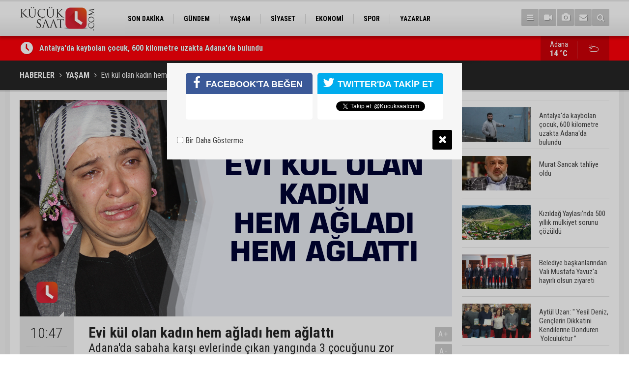

--- FILE ---
content_type: text/html; charset=UTF-8
request_url: https://www.kucuksaat.com/evi-kul-olan-kadin-hem-agladi-hem-aglatti-2930h.htm
body_size: 7459
content:
<!DOCTYPE html>
<html lang="tr">
<head>
<base href="https://www.kucuksaat.com/" target="_self"/>
<meta http-equiv="Content-Type" content="text/html; charset=UTF-8" />
<meta http-equiv="Content-Language" content="tr" />
<meta name="viewport" content="width=device-width,initial-scale=1,minimum-scale=1,maximum-scale=1,user-scalable=0" />
<link rel="icon" href="/favicon.ico"> 
<meta http-equiv="Refresh" content="300" />
<title>Evi kül olan kadın hem ağladı hem ağlattı</title>
<meta name="description" content="Adana&#039;da sabaha karşı evlerinde çıkan yangında 3 çocuğunu zor kurtaran ancak eşyaları küle dönen kadının çaresizce ağlaması komşularını da gözyaşlarına boğdu" />
<meta name="apple-itunes-app" content="app-id=1465659773" />
<meta name="google-play-app" content="app-id=com.cmbilisim.cmnews.kucuksaat" />
<link rel="canonical" href="https://www.kucuksaat.com/evi-kul-olan-kadin-hem-agladi-hem-aglatti-2930h.htm" />
<link rel="amphtml" href="https://www.kucuksaat.com/service/amp/evi-kul-olan-kadin-hem-agladi-hem-aglatti-2930h.htm">
<link rel="image_src" type="image/jpeg" href="https://www.kucuksaat.com/d/news/3523.jpg" />
<meta name="DC.date.issued" content="2019-11-25T10:49:38+03:00" />
<meta property="og:type" content="article" />
<meta property="og:site_name" content="Küçük Saat" />
<meta property="og:url" content="https://www.kucuksaat.com/evi-kul-olan-kadin-hem-agladi-hem-aglatti-2930h.htm" />
<meta property="og:title" content="Evi kül olan kadın hem ağladı hem ağlattı" />
<meta property="og:description" content="Adana&#039;da sabaha karşı evlerinde çıkan yangında 3 çocuğunu zor kurtaran ancak eşyaları küle dönen kadının çaresizce ağlaması komşularını da gözyaşlarına boğdu" />
<meta property="og:image" content="https://www.kucuksaat.com/d/news/3523.jpg" />
<meta property="og:image:width" content="880" />
<meta property="og:image:height" content="440" />
<meta name="twitter:card" content="summary_large_image">
<meta name="twitter:image" content="https://www.kucuksaat.com/d/news/3523.jpg" />
<meta name="twitter:site" content="@Kucuksaatcom">
<meta name="twitter:url" content="https://www.kucuksaat.com/evi-kul-olan-kadin-hem-agladi-hem-aglatti-2930h.htm">
<meta name="twitter:title" content="Evi kül olan kadın hem ağladı hem ağlattı" />
<meta name="twitter:description" content="Adana&#039;da sabaha karşı evlerinde çıkan yangında 3 çocuğunu zor kurtaran ancak eşyaları küle dönen kadının çaresizce ağlaması komşularını da gözyaşlarına boğdu" />
<link href="https://www.kucuksaat.com/s/style.css?2407231.css" type="text/css" rel="stylesheet" />
<script type="text/javascript">var BURL="https://www.kucuksaat.com/"; var SURL="https://www.kucuksaat.com/s/"; var DURL="https://www.kucuksaat.com/d/";</script>
<script type="text/javascript" src="https://www.kucuksaat.com/s/function.js"></script>
<!-- Global site tag (gtag.js) - Google Analytics -->
<script async src="https://www.googletagmanager.com/gtag/js?id=UA-143747497-1"></script>
<script>
  window.dataLayer = window.dataLayer || [];
  function gtag(){dataLayer.push(arguments);}
  gtag('js', new Date());

  gtag('config', 'UA-143747497-1');
</script>

<!--[if lt IE 9]>
<script src="https://oss.maxcdn.com/html5shiv/3.7.2/html5shiv.min.js"></script>
<script src="https://oss.maxcdn.com/respond/1.4.2/respond.min.js"></script>
<![endif]-->
</head>
<body class="body-main ">
<!-- Global site tag (gtag.js) - Google Analytics -->
<script async src="https://www.googletagmanager.com/gtag/js?id=UA-143747497-1"></script>
<script>
window.dataLayer = window.dataLayer || [];
function gtag(){dataLayer.push(arguments);}
gtag('js', new Date());

gtag('config', 'UA-143747497-1');
</script><header class="base-header"><div class="container"><a class="logo" href="https://www.kucuksaat.com/" rel="home"><img class="img-responsive" src="https://www.kucuksaat.com/s/i/logo.png" alt="Küçük Saat" width="200" height="70" /></a><nav class="nav-top pull-left"><ul class="clearfix"><li class="parent"><a href="https://www.kucuksaat.com/son-dakika-haberleri-11hk.htm" target="_self"><span>SON DAKİKA</span></a></li><li class="parent"><a href="https://www.kucuksaat.com/gundem-haberleri-10hk.htm" target="_self"><span>GÜNDEM</span></a></li><li class="parent"><a href="https://www.kucuksaat.com/yasam-haberleri-12hk.htm" target="_self"><span>YAŞAM</span></a></li><li class="parent"><a href="https://www.kucuksaat.com/siyaset-haberleri-14hk.htm" target="_self"><span>SİYASET</span></a></li><li class="parent"><a href="https://www.kucuksaat.com/ekonomi-haberleri-15hk.htm" target="_self"><span>EKONOMİ</span></a></li><li class="parent"><a href="https://www.kucuksaat.com/spor-haberleri-16hk.htm" target="_self"><span>SPOR</span></a></li><li class="parent"><a href="https://www.kucuksaat.com/yazarlar.htm" target="_self"><span>YAZARLAR</span></a></li></ul></nav><div class="nav-mini pull-right"><a href="javascript:;" class="toggle" id="menu_toggle" title="Menu" rel="self"><i class="icon-menu"></i></a><a href="https://www.kucuksaat.com/video-galeri.htm" title="Web TV"><i class="icon-videocam"></i></a><a href="https://www.kucuksaat.com/foto-galeri.htm" title="Foto Galeri"><i class="icon-camera"></i></a><a href="https://www.kucuksaat.com/contact.php" title="İletişim"><i class="icon-mail-alt"></i></a><a href="https://www.kucuksaat.com/search_result.php" title="Site içi arama"><i class="icon-search"></i></a></div><div id="menu"><ul class="topics clearfix"><li><span>Kategoriler</span><ul><li><a href="https://www.kucuksaat.com/ekonomi-haberleri-15hk.htm" target="_self">EKONOMİ</a></li><li><a href="https://www.kucuksaat.com/gundem-haberleri-10hk.htm" target="_self">GÜNDEM</a></li><li><a href="https://www.kucuksaat.com/siyaset-haberleri-14hk.htm" target="_self">SİYASET</a></li><li><a href="https://www.kucuksaat.com/son-dakika-haberleri-11hk.htm" target="_self">SON DAKİKA</a></li><li><a href="https://www.kucuksaat.com/spor-haberleri-16hk.htm" target="_self">SPOR</a></li><li><a href="https://www.kucuksaat.com/yasam-haberleri-12hk.htm" target="_self">YAŞAM</a></li></ul></li><li><span>Foto Galeri</span><ul><li><a href="https://www.kucuksaat.com/foto-haber-3gk.htm">Foto Haber</a></li><li><a href="https://www.kucuksaat.com/genel-2gk.htm">Genel</a></li><li><a href="https://www.kucuksaat.com/konusan-fotograflar-1gk.htm">Konuşan Fotoğraflar</a></li></ul></li><li><span>Web TV</span><ul><li><a href="https://www.kucuksaat.com/video-haber-1vk.htm">Video Haber</a></li></ul></li><li><span>Diğer</span><ul><li><a href="https://www.kucuksaat.com/yazarlar.htm">Yazarlar</a></li><li><a href="https://www.kucuksaat.com/mansetler.htm">Manşetler</a></li><li><a href="https://www.kucuksaat.com/gunun-haberleri.htm">Günün Haberleri</a></li><li><a href="https://www.kucuksaat.com/gazete.htm">Gazete Manşetleri</a></li><li><a href="https://www.kucuksaat.com/weather_report.php">Hava Durumu</a></li><li><a href="https://www.kucuksaat.com/prayer.php">Namaz Vakitleri</a></li><li><a href="https://www.kucuksaat.com/sitene-ekle.htm">Sitene Ekle</a></li><li><a href="https://www.kucuksaat.com/contact.php">İletişim</a></li></ul></li></ul></div></div></header><main role="main"><div class="bar-lm"><div class="container"><div class="last-min pull-left"><ul class="owl-carousel"><li><a href="https://www.kucuksaat.com/antalyada-kaybolan-cocuk-600-kilometre-uzakta-adanada-bulundu-48860h.htm">Antalya'da kaybolan çocuk, 600 kilometre uzakta Adana'da bulundu</a></li><li><a href="https://www.kucuksaat.com/murat-sancak-tahliye-oldu-48859h.htm">Murat Sancak tahliye oldu</a></li><li><a href="https://www.kucuksaat.com/kizildag-yaylasinda-500-yillik-mulkiyet-sorunu-cozuldu-48858h.htm">Kızıldağ Yaylası’nda 500 yıllık mülkiyet sorunu çözüldü</a></li><li><a href="https://www.kucuksaat.com/belediye-baskanlarindan-vali-mustafa-yavuza-hayirli-olsun-ziyareti-48857h.htm">Belediye başkanlarından Vali Mustafa Yavuz’a hayırlı olsun ziyareti</a></li><li><a href="https://www.kucuksaat.com/aytul-uzan-yesil-deniz-genclerin-dikkatini-kendilerine-donduren-yolculuktur-48855h.htm">Aytül Uzan: " Yesil Deniz, Gençlerin Dikkatini Kendilerine Döndüren  Yolculuktur ”</a></li><li><a href="https://www.kucuksaat.com/bekir-sitki-ozer-yikilacak-olan-cukobirlik-binasinin-tarihini-yazdi-48856h.htm">Bekir Sıtkı Özer, yıkılacak olan Çukobirlik binasının tarihini yazdı!</a></li><li><a href="https://www.kucuksaat.com/depremzede-tugba-protez-bacagiyla-yesil-sahalara-cikti-48854h.htm">Depremzede Tuğba protez bacağıyla yeşil sahalara çıktı</a></li><li><a href="https://www.kucuksaat.com/baris-manco-cocuklugunun-gectigi-kozanda-anildi-48853h.htm">Barış Manço, çocukluğunun geçtiği Kozan’da anıldı</a></li><li><a href="https://www.kucuksaat.com/adanada-bin-140-kilogram-kacak-tutun-ele-gecirildi-48852h.htm">Adana'da bin 140 kilogram kaçak tütün ele geçirildi</a></li><li><a href="https://www.kucuksaat.com/kayip-aliden-umut-veren-gelisme-adana-otogarinda-kameralara-yansidi-48851h.htm">Kayıp Ali’den umut veren gelişme: Adana Otogarı’nda kameralara yansıdı</a></li></ul></div><a class="weather-info pull-right" href="https://www.kucuksaat.com/weather_report.php" title="Hava durumu"><span class="city">Adana<span>14 °C</span></span><span class="icon"><i class="icon-accu-6"></i></span></a></div></div><div class="page-title"><div class="container"><ol>
<li><a href="https://www.kucuksaat.com/"><h1>HABERLER</h1></a></li>
<li><a href="https://www.kucuksaat.com/yasam-haberleri-12hk.htm"><h2>YAŞAM</h2></a></li>
<li><span>Evi kül olan kadın hem ağladı hem ağlattı</span></li></ol></div></div><div class="offset-top"></div><div class="page-inner"><div class="container clearfix"><div class="page-content"><div id="news-2930" data-order="1" data-id="2930" data-title="Evi kül olan kadın hem ağladı hem ağlattı" data-url="https://www.kucuksaat.com/evi-kul-olan-kadin-hem-agladi-hem-aglatti-2930h.htm"><div class="imgc image"><img src="https://www.kucuksaat.com/d/news/3523.jpg" alt="Evi kül olan kadın hem ağladı hem ağlattı" /></div><aside class="article-side clearfix"><div class="content-date"><span class="p1">10:47</span><span class="p2">25 Kasım 2019</span></div><div class="content-tools bookmark-block" data-type="1" data-twitter="Kucuksaatcom"><a class="icon-mail-alt" rel="nofollow" href="javascript:void(0)" onclick="return openPopUp_520x390('https://www.kucuksaat.com/send_to_friend.php?type=1&amp;id=2930');" title="Arkadaşına Gönder"></a><a class="icon-print" rel="nofollow" href="javascript:void(0)" onclick="return openPopUp_670x500('https://www.kucuksaat.com/print.php?type=1&amp;id=2930')" title="Yazdır"></a><span class="icon-comment" onclick="$.scrollTo('#comment_form_2930', 600);" title="Yorum Yap"></span></div></aside><article class="news-detail clearfix"><div class="content-heading"><h1 class="content-title">Evi kül olan kadın hem ağladı hem ağlattı</h1><h2 class="content-description"><summary>Adana'da sabaha karşı evlerinde çıkan yangında 3 çocuğunu zor kurtaran ancak eşyaları küle dönen kadının çaresizce ağlaması komşularını da gözyaşlarına boğdu</summary></h2><div class="text-size"><span onclick="changeFontSize('.text-content', 'u');" title="Yazıyı büyüt">A+</span><span onclick="changeFontSize('.text-content', 'd');" title="Yazıyı küçült">A-</span></div></div><div class="text-content"><p>Adana'da sabaha karşı evlerinde çıkan yangında 3 çocuğunu zor kurtaran ancak eşyaları küle dönen kadın gözyaşlarına boğuldu.<br /><br />Edinilen bilgiye göre, yangın Yüreğir ilçesine bağlı Yunus Emre Mahallesi'ndeki bir gecekonduda çıktı. Sabaha karşı, Hacer Demirel ile dini nikahlı eşi Ali Budan’ın (32) kirada oturduğu evde elektrik kontağından yangın çıktı. Evin bir odasında çıkan yangında alevler, anne, baba ve 3 çocuğunun yattığı odaya da sıçradı.<br /><br />Dumanı fark eden Ali Budan kalktığında evin yandığını fark etti. Hemen eşini ve çocuklarını uyandırıp, alevlerin arasından güçlükle dışarı çıkardı. Komşular da yangının söndürülmesi için itfaiye ekiplerine haber verdi. Olay yerine gelen itfaiye ekipleri yangını müdahale ederek söndürdü. Ancak çiftin bütün eşyaları kullanılamaz hale geldi. Bir oda tamamen yanarken diğer odalar da kısmen yandı. Evde bulunan televizyon, klima, buzdolabı ve çamaşır makinesi de yandı.<br /><br />Gözyaşı döken Hacer Demirel, o sırada uyuduklarını, çocuklarını ve kendi canlarını zor kurtardıklarını belirterek, “Sabah yangın çıkmış. Eşim şeker hastası, çalışmıyor. Ev yandı, eşyalar kül oldu. Eşyaları nasıl yapacağız, bu evi nasıl onaracağız bilmiyorum” diye konuştu.<br /><br />Genç kadının çaresizce ağlaması komşularını da ağlattı.</p></div></article><div class="middle_sub_page_title"><span>Önceki ve Sonraki Haberler</span></div><div class="news-other-nav clearfix"><a class="prev" href="https://www.kucuksaat.com/kendi-fotografina-kolay-ulas-yazilimi-gelistirdi-2929h.htm" rel="prev"><i class="icon-angle-left"></i><img class="img-responsive" src="https://www.kucuksaat.com/d/news/3522.jpg" alt="&quot;Kendi fotoğrafına kolay ulaş&quot; yazılımı geliştirdi" /></a><a class="next" href="https://www.kucuksaat.com/sankon-akdeniz-bolge-baskanligina-dilek-cankoy-atandi-2931h.htm" rel="next"><i class="icon-angle-right"></i><img class="img-responsive" src="https://www.kucuksaat.com/d/news/3524.jpg" alt="SANKON Akdeniz Bölge Başkanlığına Dilek Cankoy atandı" /></a></div><section class="comment-block"><h1 class="caption"><span>HABERE</span> YORUM KAT</h1><div class="comment_add clearfix"><form method="post" id="comment_form_2930" onsubmit="return addComment(this, 1, 2930);"><textarea name="comment_content" class="comment_content" rows="6" placeholder="YORUMUNUZ" maxlength="500"></textarea><input type="hidden" name="reply" value="0" /><span class="reply_to"></span><input type="text" name="member_name" class="member_name" placeholder="AD-SOYAD" /><input type="submit" name="comment_submit" class="comment_submit" value="YORUMLA" /></form><div class="info"><b>UYARI:</b> Küfür, hakaret, rencide edici cümleler veya imalar, inançlara saldırı içeren, imla kuralları ile yazılmamış,<br /> Türkçe karakter kullanılmayan ve büyük harflerle yazılmış yorumlar onaylanmamaktadır.</div></div></section><div id="fb-comments-2930" class="fb-comments" data-href="https://www.kucuksaat.com/evi-kul-olan-kadin-hem-agladi-hem-aglatti-2930h.htm" data-width="100%" data-numposts="5" data-colorscheme="light"></div></div></div><aside class="base-side clearfix"><div class="headline-side"><ul class="row ms-row-fit show-scroll"><li class="col-xs-12 col-ms-6 col-sm-6 col-md-12"><a href="https://www.kucuksaat.com/antalyada-kaybolan-cocuk-600-kilometre-uzakta-adanada-bulundu-48860h.htm"><span class="i imgc"><img class="lazy" data-src="https://www.kucuksaat.com/d/news_t/53105.jpg" alt="Antalya&#039;da kaybolan çocuk, 600 kilometre uzakta Adana&#039;da bulundu" width="140" height="70" /></span><span class="t">Antalya'da kaybolan çocuk, 600 kilometre uzakta Adana'da bulundu</span></a></li><li class="col-xs-12 col-ms-6 col-sm-6 col-md-12"><a href="https://www.kucuksaat.com/murat-sancak-tahliye-oldu-48859h.htm"><span class="i imgc"><img class="lazy" data-src="https://www.kucuksaat.com/d/news_t/53104.jpg" alt="Murat Sancak tahliye oldu" width="140" height="70" /></span><span class="t">Murat Sancak tahliye oldu</span></a></li><li class="col-xs-12 col-ms-6 col-sm-6 col-md-12"><a href="https://www.kucuksaat.com/kizildag-yaylasinda-500-yillik-mulkiyet-sorunu-cozuldu-48858h.htm"><span class="i imgc"><img class="lazy" data-src="https://www.kucuksaat.com/d/news_t/53103.jpg" alt="Kızıldağ Yaylası’nda 500 yıllık mülkiyet sorunu çözüldü" width="140" height="70" /></span><span class="t">Kızıldağ Yaylası’nda 500 yıllık mülkiyet sorunu çözüldü</span></a></li><li class="col-xs-12 col-ms-6 col-sm-6 col-md-12"><a href="https://www.kucuksaat.com/belediye-baskanlarindan-vali-mustafa-yavuza-hayirli-olsun-ziyareti-48857h.htm"><span class="i imgc"><img class="lazy" data-src="https://www.kucuksaat.com/d/news_t/53102.jpg" alt="Belediye başkanlarından Vali Mustafa Yavuz’a hayırlı olsun ziyareti" width="140" height="70" /></span><span class="t">Belediye başkanlarından Vali Mustafa Yavuz’a hayırlı olsun ziyareti</span></a></li><li class="col-xs-12 col-ms-6 col-sm-6 col-md-12"><a href="https://www.kucuksaat.com/aytul-uzan-yesil-deniz-genclerin-dikkatini-kendilerine-donduren-yolculuktur-48855h.htm"><span class="i imgc"><img class="lazy" data-src="https://www.kucuksaat.com/d/news_t/53099.jpg" alt="Aytül Uzan: &quot; Yesil Deniz, Gençlerin Dikkatini Kendilerine Döndüren  Yolculuktur ”" width="140" height="70" /></span><span class="t">Aytül Uzan: " Yesil Deniz, Gençlerin Dikkatini Kendilerine Döndüren  Yolculuktur ”</span></a></li><li class="col-xs-12 col-ms-6 col-sm-6 col-md-12"><a href="https://www.kucuksaat.com/bekir-sitki-ozer-yikilacak-olan-cukobirlik-binasinin-tarihini-yazdi-48856h.htm"><span class="i imgc"><img class="lazy" data-src="https://www.kucuksaat.com/d/news_t/53101.jpg" alt="Bekir Sıtkı Özer, yıkılacak olan Çukobirlik binasının tarihini yazdı!" width="140" height="70" /></span><span class="t">Bekir Sıtkı Özer, yıkılacak olan Çukobirlik binasının tarihini yazdı!</span></a></li><li class="col-xs-12 col-ms-6 col-sm-6 col-md-12"><a href="https://www.kucuksaat.com/depremzede-tugba-protez-bacagiyla-yesil-sahalara-cikti-48854h.htm"><span class="i imgc"><img class="lazy" data-src="https://www.kucuksaat.com/d/news_t/53098.jpg" alt="Depremzede Tuğba protez bacağıyla yeşil sahalara çıktı" width="140" height="70" /></span><span class="t">Depremzede Tuğba protez bacağıyla yeşil sahalara çıktı</span></a></li><li class="col-xs-12 col-ms-6 col-sm-6 col-md-12"><a href="https://www.kucuksaat.com/baris-manco-cocuklugunun-gectigi-kozanda-anildi-48853h.htm"><span class="i imgc"><img class="lazy" data-src="https://www.kucuksaat.com/d/news_t/53097.jpg" alt="Barış Manço, çocukluğunun geçtiği Kozan’da anıldı" width="140" height="70" /></span><span class="t">Barış Manço, çocukluğunun geçtiği Kozan’da anıldı</span></a></li><li class="col-xs-12 col-ms-6 col-sm-6 col-md-12"><a href="https://www.kucuksaat.com/adanada-bin-140-kilogram-kacak-tutun-ele-gecirildi-48852h.htm"><span class="i imgc"><img class="lazy" data-src="https://www.kucuksaat.com/d/news_t/53096.jpg" alt="Adana&#039;da bin 140 kilogram kaçak tütün ele geçirildi" width="140" height="70" /></span><span class="t">Adana'da bin 140 kilogram kaçak tütün ele geçirildi</span></a></li><li class="col-xs-12 col-ms-6 col-sm-6 col-md-12"><a href="https://www.kucuksaat.com/kayip-aliden-umut-veren-gelisme-adana-otogarinda-kameralara-yansidi-48851h.htm"><span class="i imgc"><img class="lazy" data-src="https://www.kucuksaat.com/d/news_t/53095.jpg" alt="Kayıp Ali’den umut veren gelişme: Adana Otogarı’nda kameralara yansıdı" width="140" height="70" /></span><span class="t">Kayıp Ali’den umut veren gelişme: Adana Otogarı’nda kameralara yansıdı</span></a></li></ul></div><div class="side-content news-side-list"><div class="side-caption-2"><span>Bu Kategorideki Diğer Haberler</span></div><div class="row ms-row-fit"><a class="col-xs-12 col-ms-6 col-sm-6 col-md-12" href="https://www.kucuksaat.com/antalyada-kaybolan-cocuk-600-kilometre-uzakta-adanada-bulundu-48860h.htm"><img class="img-responsive lazy" data-src="https://www.kucuksaat.com/d/news/53105.jpg" alt="Antalya&#039;da kaybolan çocuk, 600 kilometre uzakta Adana&#039;da bulundu" /><span class="t">Antalya'da kaybolan çocuk, 600 kilometre uzakta Adana'da bulundu</span></a><a class="col-xs-12 col-ms-6 col-sm-6 col-md-12" href="https://www.kucuksaat.com/murat-sancak-tahliye-oldu-48859h.htm"><img class="img-responsive lazy" data-src="https://www.kucuksaat.com/d/news/53104.jpg" alt="Murat Sancak tahliye oldu" /><span class="t">Murat Sancak tahliye oldu</span></a><a class="col-xs-12 col-ms-6 col-sm-6 col-md-12" href="https://www.kucuksaat.com/adanada-kacak-isletmeler-yikiliyor-48836h.htm"><img class="img-responsive lazy" data-src="https://www.kucuksaat.com/d/news/53077.jpg" alt="Adana&#039;da kaçak işletmeler yıkılıyor" /><span class="t">Adana'da kaçak işletmeler yıkılıyor</span></a><a class="col-xs-12 col-ms-6 col-sm-6 col-md-12" href="https://www.kucuksaat.com/saimbeylide-yagislar-sonrasi-yola-yine-kaya-dustu-48829h.htm"><img class="img-responsive lazy" data-src="https://www.kucuksaat.com/d/news/53070.jpg" alt="Saimbeyli&#039;de yağışlar sonrası yola yine kaya düştü" /><span class="t">Saimbeyli'de yağışlar sonrası yola yine kaya düştü</span></a><a class="col-xs-12 col-ms-6 col-sm-6 col-md-12" href="https://www.kucuksaat.com/kacak-insaat-yaptigi-iddia-edilen-seyhan-belediyesi-baskan-yardimcisi-inci-makal-sess-48824h.htm"><img class="img-responsive lazy" data-src="https://www.kucuksaat.com/d/news/53065.jpg" alt="Kaçak inşaat yaptığı iddia edilen Seyhan Belediyesi Başkan Yardımcısı  İnci Makal  sessizliğini bozdu." /><span class="t">Kaçak inşaat yaptığı iddia edilen Seyhan Belediyesi Başkan Yardımcısı  İnci Makal  sessizliğini bozdu.</span></a></div></div></aside></div></div></main><footer class="base-footer"><div class="container"><a class="logo" href="https://www.kucuksaat.com/" rel="home"><img class="img-responsive" src="https://www.kucuksaat.com/s/i/logo.png" alt="Küçük Saat" width="200" height="70" /></a><ul class="nav-footer"><li class="parent"><a href="https://www.kucuksaat.com/./" target="_self">Ana Sayfa</a></li><li class="parent"><a href="https://www.kucuksaat.com/identity.php" target="_self">Künye</a></li><li class="parent"><a href="https://www.kucuksaat.com/contact.php" target="_self">İletişim</a></li><li class="parent"><a href="https://www.kucuksaat.com/rss/" target="_self">RSS</a></li></ul><div class="nav-social"><a href="https://www.facebook.com/kucuksaatcom" rel="nofollow" target="_blank" title="Facebook ile takip et"><i class="icon-facebook"></i></a><a href="https://twitter.com/Kucuksaatcom" rel="nofollow" target="_blank" title="Twitter ile takip et"><i class="icon-twitter"></i></a><a href="https://www.kucuksaat.com/rss/" target="_blank" title="RSS, News Feed, Haber Beslemesi"><i class="icon-rss"></i></a><a href="https://www.kucuksaat.com/member_login.php" title="Üye girişi"><i class="icon-lock"></i></a><a href="https://www.kucuksaat.com/search_result.php" title="Site içi arama"><i class="icon-search"></i></a></div><div class="info">Tüm Hakları Saklıdır &copy; 2019 <h1>Küçük Saat</h1> &nbsp;|&nbsp; <span>0532 059 69 46</span> &nbsp;|&nbsp; <span class="cm-sign"><a href="https://www.cmbilisim.com/haber-portali-20s.htm" target="_blank" title="CMNews Haber Portalı Scripti">Haber Scripti</a><i class="icon-cm" title="CM Bilişim Teknolojileri"></i></span></div><div class="back-to-top"><i class="icon-up-open"></i></div><div class="nav-ql"><ul class="clearfix"></ul></div><div class="footer-news"><h2><a href="https://www.kucuksaat.com/gunun-haberleri.htm">Günün Öne Çıkan Haberleri</a></h2><ul class="clearfix"><li><a class="icon-angle-right" href="https://www.kucuksaat.com/kayip-aliden-umut-veren-gelisme-adana-otogarinda-kameralara-yansidi-48851h.htm">Kayıp Ali’den umut veren gelişme: Adana Otogarı’nda kameralara yansıdı</a></li><li><a class="icon-angle-right" href="https://www.kucuksaat.com/mhp-seyhan-ilce-baskani-yildirimdan-adana-01-fkya-destek-ziyareti-48850h.htm">MHP Seyhan İlçe Başkanı Yıldırım’dan Adana 01 FK’ya destek ziyareti</a></li><li><a class="icon-angle-right" href="https://www.kucuksaat.com/bekir-sitki-ozer-yikilacak-olan-cukobirlik-binasinin-tarihini-yazdi-48856h.htm">Bekir Sıtkı Özer, yıkılacak olan Çukobirlik binasının tarihini yazdı!</a></li><li><a class="icon-angle-right" href="https://www.kucuksaat.com/baris-manco-cocuklugunun-gectigi-kozanda-anildi-48853h.htm">Barış Manço, çocukluğunun geçtiği Kozan’da anıldı</a></li><li><a class="icon-angle-right" href="https://www.kucuksaat.com/gole-donen-sokakta-olta-atarak-tepki-gosterdi-48842h.htm">Göle dönen sokakta olta atarak tepki gösterdi</a></li><li><a class="icon-angle-right" href="https://www.kucuksaat.com/adanada-su-kaynaklari-masaya-yatirildi-kuraklik-komisyonu-toplandi-48849h.htm">Adana’da su kaynakları masaya yatırıldı: Kuraklık komisyonu toplandı</a></li><li><a class="icon-angle-right" href="https://www.kucuksaat.com/sehir-plancilarinda-yeni-donem-hedef-daha-yasanabilir-kentler-48841h.htm">Şehir Plancıları'nda yeni dönem: Hedef daha yaşanabilir kentler</a></li><li><a class="icon-angle-right" href="https://www.kucuksaat.com/akran-zorbaligi-az-kalsin-olduruyordu-once-dovuldu-sonra-bicaklandi-48846h.htm">Akran zorbalığı az kalsın öldürüyordu: Önce dövüldü sonra bıçaklandı</a></li><li><a class="icon-angle-right" href="https://www.kucuksaat.com/adanada-bin-140-kilogram-kacak-tutun-ele-gecirildi-48852h.htm">Adana'da bin 140 kilogram kaçak tütün ele geçirildi</a></li><li><a class="icon-angle-right" href="https://www.kucuksaat.com/depremzede-tugba-protez-bacagiyla-yesil-sahalara-cikti-48854h.htm">Depremzede Tuğba protez bacağıyla yeşil sahalara çıktı</a></li><li><a class="icon-angle-right" href="https://www.kucuksaat.com/adanada-genclerden-baslik-parasi-eylemi-48843h.htm">Adana'da gençlerden başlık parası eylemi</a></li><li><a class="icon-angle-right" href="https://www.kucuksaat.com/polis-bir-gunde-228-motosiklet-surucusune-12-milyon-lirayi-asan-ceza-kesti-48845h.htm">Polis ekipleri bir günde 228 motosiklet sürücüsüne 1,2 milyon lirayı aşan ceza kesti</a></li><li><a class="icon-angle-right" href="https://www.kucuksaat.com/cakin-cgcyle-herkes-gurur-duyacak-48848h.htm">Çakın: "ÇGC’yle herkes gurur duyacak"</a></li><li><a class="icon-angle-right" href="https://www.kucuksaat.com/aytul-uzan-yesil-deniz-genclerin-dikkatini-kendilerine-donduren-yolculuktur-48855h.htm">Aytül Uzan: " Yesil Deniz, Gençlerin Dikkatini Kendilerine Döndüren  Yolculuktur ”</a></li><li><a class="icon-angle-right" href="https://www.kucuksaat.com/filiz-kepme-istanbul-lider-kolejinin-altin-madalyali-milli-sporcularini-kutladi-48847h.htm">Filiz Kepme, İstanbul Lider Koleji'nin altın madalyalı milli sporcularını kutladı</a></li></ul></div></div></footer><script type="text/javascript">
var socialData = {"facebook":"https:\/\/www.facebook.com\/kucuksaatcom","twitter":"Kucuksaatcom"};
</script>
<script type="application/ld+json">
[
    {
        "@context": "http://schema.org",
        "@type": "WebSite",
        "url": "https://www.kucuksaat.com/",
        "name": "Küçük Saat | Adana Haberleri",
        "description": "Adana ilinde yayın hayatına başlayan HALK'tan yana taraf olan haber portalı",
        "image": {
            "@type": "ImageObject",
            "url": "https://www.kucuksaat.com/s/i/facebook-default-share.png",
            "width": 600,
            "height": 315
        },
        "potentialAction": {
            "@type": "SearchAction",
            "target": "https://www.kucuksaat.com/search_result.php?search_key={search_term_string}",
            "query-input": "required name=search_term_string"
        }
    },
    {
        "@context": "http://schema.org",
        "@type": "Organization",
        "name": "Küçük Saat",
        "url": "https://www.kucuksaat.com/",
        "logo": "https://www.kucuksaat.com/s/i/logo.png",
        "telephone": "0532 059 69 46",
        "address": "Türkiye",
        "sameAs": [
            "https://www.facebook.com/kucuksaatcom",
            "https://twitter.com/Kucuksaatcom"
        ]
    },
    {
        "@context": "http://schema.org",
        "@type": "BreadcrumbList",
        "itemListElement": [
            {
                "@type": "ListItem",
                "position": 1,
                "item": {
                    "@id": "https://www.kucuksaat.com/",
                    "name": "Haberler"
                }
            },
            {
                "@type": "ListItem",
                "position": 2,
                "item": {
                    "@id": "https://www.kucuksaat.com/yasam-haberleri-12hk.htm",
                    "name": "YAŞAM"
                }
            },
            {
                "@type": "ListItem",
                "position": 3,
                "item": {
                    "@id": "https://www.kucuksaat.com/evi-kul-olan-kadin-hem-agladi-hem-aglatti-2930h.htm",
                    "name": "Evi kül olan kadın hem ağladı hem ağlattı"
                }
            }
        ]
    },
    {
        "@context": "http://schema.org",
        "@type": "NewsArticle",
        "headline": "Evi kül olan kadın hem ağladı hem ağlattı",
        "datePublished": "2019-11-25T10:47:00+03:00",
        "dateModified": "2019-11-25T10:49:38+03:00",
        "mainEntityOfPage": {
            "@type": "WebPage",
            "@id": "https://www.kucuksaat.com/evi-kul-olan-kadin-hem-agladi-hem-aglatti-2930h.htm"
        },
        "image": {
            "@type": "ImageObject",
            "url": "https://www.kucuksaat.com/d/news/3523.jpg",
            "width": 880,
            "height": 440
        },
        "author": {
            "@type": "Organization",
            "name": "Küçük Saat | Adana Haberleri"
        },
        "articleSection": "YAŞAM",
        "description": "Adana&#039;da sabaha karşı evlerinde çıkan yangında 3 çocuğunu zor kurtaran ancak eşyaları küle dönen kadının çaresizce ağlaması komşularını da gözyaşlarına boğdu",
        "name": "Evi kül olan kadın hem ağladı hem ağlattı",
        "url": "https://www.kucuksaat.com/evi-kul-olan-kadin-hem-agladi-hem-aglatti-2930h.htm",
        "keywords": "",
        "dateCreated": "2019-11-25T10:49:38+03:00",
        "inLanguage": "tr-TR",
        "genre": "news",
        "isFamilyFriendly": "True",
        "typicalAgeRange": "7-",
        "publisher": {
            "@type": "Organization",
            "name": "Küçük Saat",
            "logo": {
                "@type": "ImageObject",
                "url": "https://www.kucuksaat.com/s/i/logo.png",
                "width": 170,
                "height": 60
            }
        }
    }
]
</script>
<!-- 0.01724100112915 --><script defer src="https://static.cloudflareinsights.com/beacon.min.js/vcd15cbe7772f49c399c6a5babf22c1241717689176015" integrity="sha512-ZpsOmlRQV6y907TI0dKBHq9Md29nnaEIPlkf84rnaERnq6zvWvPUqr2ft8M1aS28oN72PdrCzSjY4U6VaAw1EQ==" data-cf-beacon='{"version":"2024.11.0","token":"57e99f0a5fc047c3a852d94047a56416","r":1,"server_timing":{"name":{"cfCacheStatus":true,"cfEdge":true,"cfExtPri":true,"cfL4":true,"cfOrigin":true,"cfSpeedBrain":true},"location_startswith":null}}' crossorigin="anonymous"></script>
</body></html>